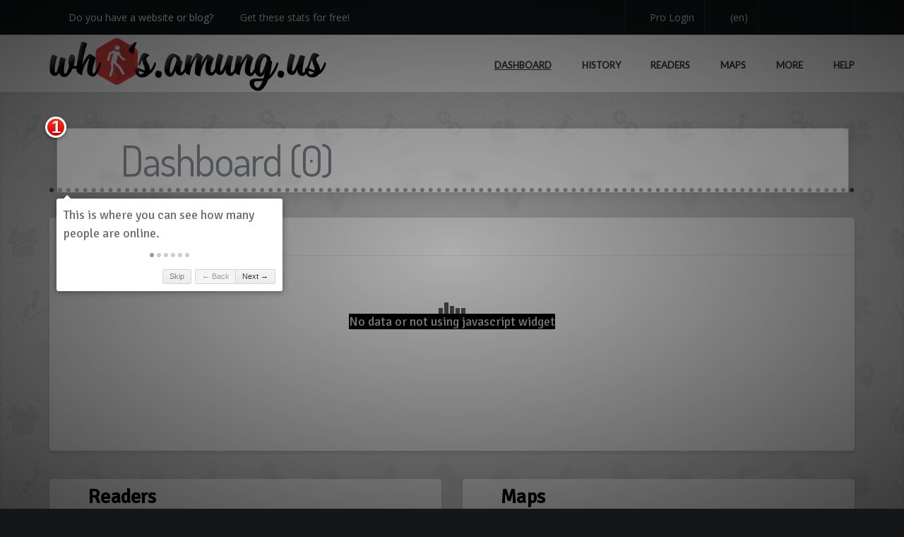

--- FILE ---
content_type: text/html; charset=UTF-8
request_url: https://whos.amung.us/stats/3v9yofxmyhem/
body_size: 11343
content:
<!doctype html>
<!--[if lt IE 7]> <html class="no-js ie6 oldie" lang="en-US"> <![endif]-->
<!--[if IE 7]>    <html class="no-js ie7 oldie" lang="en-US"> <![endif]-->
<!--[if IE 8]>    <html class="no-js ie8 oldie" lang="en-US"> <![endif]-->
<!--[if gt IE 8]><!--> <html class="no-js" lang="en-US"> <!--<![endif]-->

<head>
    <!-- Title -->
    <title>whos.amung.us - dashboard &raquo; 3v9yofxmyhem</title>

    <meta name="theme-color" content="#d73f3e" />
<meta http-equiv="Content-Type" content="text/html; charset=UTF-8" />
<meta name="viewport" content="width=device-width, initial-scale=1.0, maximum-scale=1.0, user-scalable=no" />
<link rel="dns-prefetch" href="//cdnjs.cloudflare.com" />
<link rel="apple-touch-icon" sizes="512x512" href="/apple-touch-icon.png" />
<link rel="icon" type="image/png" sizes="512x512" href="//assets.amung.us/img/waudude-512.png" />

<!-- Manifest -->
<link type="application/json" rel="manifest" href="/manifest.json" />

<!-- Fonts -->
<link type="text/css" rel="stylesheet" href="//fonts.googleapis.com/css?family=Dosis|Lato|Open+Sans|Signika&display=swap&subset=latin-ext" data-noprefix />

<link type="text/css" rel="stylesheet" href="//cdnjs.cloudflare.com/ajax/libs/twitter-bootstrap/3.3.7/css/bootstrap.min.css" />
<link type="text/css" rel="stylesheet" href="//cdnjs.cloudflare.com/ajax/libs/hint.css/2.6.0/hint.min.css" />
<link type="text/css" rel="stylesheet" href="//cdnjs.cloudflare.com/ajax/libs/colors/3.0.0/css/colors.min.css" />
<link type="text/css" rel="stylesheet" href="//cdnjs.cloudflare.com/ajax/libs/sweetalert2/11.15.10/sweetalert2.min.css" />

<link type="text/css" rel="stylesheet" href="//assets.amung.us/css/fontawesome/all.min.css?dv=1769277253" />
<link type="text/css" rel="stylesheet" href="//assets.amung.us/css/styles.min.css?dv=1769277253" />


<script type="text/javascript" src="//cdnjs.cloudflare.com/ajax/libs/jquery/2.2.4/jquery.min.js"></script>
<script type="text/javascript" src="//cdnjs.cloudflare.com/ajax/libs/twitter-bootstrap/3.3.7/js/bootstrap.min.js"></script>
<script type="text/javascript" src="//cdnjs.cloudflare.com/ajax/libs/jquery-easing/1.4.1/jquery.easing.min.js"></script>
<script type="text/javascript" src="//cdnjs.cloudflare.com/ajax/libs/sweetalert2/11.15.10/sweetalert2.min.js"></script>
<script type="text/javascript" src="//cdnjs.cloudflare.com/ajax/libs/jquery.sticky/1.0.3/jquery.sticky.min.js"></script>
<script>var $j = jQuery.noConflict();</script>
<script type="text/javascript" src="//cdnjs.cloudflare.com/ajax/libs/mootools/1.6.0/mootools-core.min.js"></script>
<script type="text/javascript" src="//cdnjs.cloudflare.com/ajax/libs/mootools-more/1.6.0/mootools-more-compressed.js"></script>

<script type="text/javascript" src="//assets.amung.us/js/libs/theme.min.js?dv=1769277253"></script>
<script type="text/javascript" src="//assets.amung.us/js/libs/jquery.viewport.min.js?dv=1769277253"></script>
<script type="text/javascript" src="//assets.amung.us/js/libs/jquery.textfill.min.js?dv=1769277253"></script>
<script type="text/javascript" src="//assets.amung.us/js/global.min.js?dv=1769277253"></script>

<!-- Google tag (gtag.js) -->
<script async src="//www.googletagmanager.com/gtag/js?id=AW-984715850"></script>
<script>
    window.dataLayer = window.dataLayer || [];
    function gtag(){dataLayer.push(arguments);}
    gtag('js', new Date());

    gtag('config', 'AW-984715850');
</script>
<!-- Google tag (gtag.js) -->

<!-- adroll pixel -->
 <script type="text/javascript"> adroll_adv_id = "XB54ROBWSRHY5NRBYILK4W"; adroll_pix_id = "PBIVKRWONZHZNIRBC7MLBE"; adroll_version = "2.0";  (function(w, d, e, o, a) { w.__adroll_loaded = true; w.adroll = w.adroll || []; w.adroll.f = [ 'setProperties', 'identify', 'track', 'identify_email', 'get_cookie' ]; var roundtripUrl = "https://s.adroll.com/j/" + adroll_adv_id + "/roundtrip.js"; for (a = 0; a < w.adroll.f.length; a++) { w.adroll[w.adroll.f[a]] = w.adroll[w.adroll.f[a]] || (function(n) { return function() { w.adroll.push([ n, arguments ]) } })(w.adroll.f[a]) }  e = d.createElement('script'); o = d.getElementsByTagName('script')[0]; e.async = 1; e.src = roundtripUrl; o.parentNode.insertBefore(e, o); })(window, document); adroll.track("pageView"); </script>
<!-- end adroll pixel -->
 
    <script type="text/javascript" src="//cdnjs.cloudflare.com/ajax/libs/highcharts/12.2.0/highcharts.min.js"></script>
    <script type="text/javascript" src="//cdnjs.cloudflare.com/ajax/libs/heatmap.js/2.0.2/heatmap.min.js"></script>
    <!--    <script type="text/javascript" src="//assets.amung.us/js/libs/heatmap-leaflet.min.js"></script>-->

    <script type="text/javascript" src="//cdnjs.cloudflare.com/ajax/libs/jqueryui/1.12.1/jquery-ui.min.js"></script>
    <script type="text/javascript" src="//cdnjs.cloudflare.com/ajax/libs/intro.js/2.7.0/intro.min.js"></script>
    <script type="text/javascript" src="//cdnjs.cloudflare.com/ajax/libs/bootstrap-daterangepicker/3.0.5/moment.min.js"></script>
        <script type="text/javascript" src="//cdn.jsdelivr.net/npm/matter-js@0.20.0/build/matter.min.js"></script>

    <script type="text/javascript" src="//assets.amung.us/js/stats.min.js?dv=1769277253"></script>
    <script type="text/javascript" src="//assets.amung.us/pro/js/pro-stats.min.js?dv=1769277253"></script>

    <link type="text/css" rel="stylesheet" href="//cdnjs.cloudflare.com/ajax/libs/intro.js/2.7.0/introjs.min.css" />
    <link type="text/css" rel="stylesheet" href="//assets.amung.us/css/stats.min.css?dv=1769277253" />
    <link type="text/css" rel="stylesheet" href="//assets.amung.us/css/custom.min.css?dv=1769277253" />

    
    <script type="text/javascript">
        if(window.location !== window.parent.location) {
            window.location = "//whos.amung.us/frame_error.html";
        }

        var pf = true;
        var sitekey = '3v9yofxmyhem';

        var poller;

        window.addEvent('domready', function() {

            
            insertLoaders();
            fv = true;
            waitForCondition('langsLoaded').then(() => {
                poller = new Poller(sitekey, 'dashboard', 'free');
                dashboardJS();
            });

            getNotifications('f');

            
        });
    </script>

    <style>
        .urltitle {
            max-width: 850px;
        }

        .google-auto-placed {
            margin-bottom: 20px !important;
        }

        .adhs-install-app {
            font-family: unset;
        }

        .swal2-range.readers output::after, .swal2-range.countries output::after, .swal2-range.devices output::after {
            content: '%';
        }

        .fa-info-circle {
            position: relative;
            z-index: 99;
        }

        .panel-controls span.fa-stack {
            font-size: large;
        }

        .float-left i {
            font-size: 28px;
        }

                /* new devices tall panel */


        @media (max-width:575px) {
            #devices-panel .panel {
                height: 450px;
            }
            #devicecontainer .fa-duotone {
                top: 200px;
            }
            #devicecontainer .middlewall {
                height: 300px;
            }
        }

        @media (min-width:576px) {
            #devices-panel .panel {
                height: 838px;
            }
            #devicecontainer .middlewall {
                height: 688px;
            }
        }

            </style>
</head>

<body class="page page-template page-template-tpl-centered-php md-page-builder" data-device="desktop" data-css3-animations="enabled" data-layout="full-width" data-border="style-4" data-header-width="fixed" data-header-fixed="true" data-header-scroll-transparent="true" data-onepage="false">

    <div id="wrap">

        <header id="header" class="wide">

    <div id="header-langs">
        <div id="langs" class="container langlst ltr">
            <img src="//assets.amung.us/svg/flags/sa.svg" /> <a rel="ar:ar:rtl:,.">عربي</a>
            <img src="//assets.amung.us/svg/flags/cn.svg" /> <a rel="zh-CN:cn:ltr:,.">简体</a>
            <img src="//assets.amung.us/svg/flags/tw.svg" /> <a rel="zh-TW:cn:ltr:,.">繁體</a>
            <img src="//assets.amung.us/svg/flags/gb.svg" /> <a rel="en:us:ltr:,.">English</a>
            <img src="//assets.amung.us/svg/flags/es.svg" /> <a rel="es:es:ltr: ,">Español</a>
            <img src="//assets.amung.us/svg/flags/fr.svg" /> <a rel="fr:fr:ltr: ,">Français</a>
            <img src="//assets.amung.us/svg/flags/de.svg" /> <a rel="de:de:ltr: ,">Deutsch</a>
            <img src="//assets.amung.us/svg/flags/gr.svg" /> <a rel="el:gr:ltr: ,">Ελληνικά</a>
            <img src="//assets.amung.us/svg/flags/il.svg" /> <a rel="he:he:rtl:,.">עברית</a>
            <br />
            <img src="//assets.amung.us/svg/flags/id.svg" /> <a rel="id:id:ltr: ,">Indonesia</a>
            <img src="//assets.amung.us/svg/flags/it.svg" /> <a rel="it:it:ltr: ,">Italiano</a>
            <img src="//assets.amung.us/svg/flags/kr.svg" /> <a rel="ko:kr:ltr:,.">한국어</a>
            <img src="//assets.amung.us/svg/flags/nl.svg" /> <a rel="nl:nl:ltr: ,">Nederlands</a>
            <img src="//assets.amung.us/svg/flags/pl.svg" /> <a rel="pl:pl:ltr: ,">Polski</a>
            <img src="//assets.amung.us/svg/flags/pt.svg" /> <a rel="pt:br:ltr: ,">Português</a>
            <img src="//assets.amung.us/svg/flags/ru.svg" /> <a rel="ru:ru:ltr: ,">Русский</a>
            <img src="//assets.amung.us/svg/flags/tr.svg" /> <a rel="tr:tr:ltr: ,">Türkçe</a>
            <img src="//assets.amung.us/svg/flags/vn.svg" /> <a rel="vi:vn:ltr:,.">Tiếng Việt</a>
        </div>
    </div>
    <div id="header-top">
                <div class="container">
            <div class="pull-left" style="width:50%; height:49px; overflow:hidden;">
            <div id="header-slogan" class="pull-left">
                <i class="fas fa-fw fa-exclamation-triangle"></i>
                <span class="tx" rel="7xuewj">Do you have a website or blog?</span> &nbsp;
                <i class="fal fa-fw fa-cloud-arrow-down"></i>
                <a href="/getstarted/" class="tx" rel="q4pdbi">Get these stats for free!</a>
            </div>
            <div id="header-addthis" class="addthis_toolbox addthis_default_style addthis_20x20_style pull-left">
                <i class="feather fal fa-fw fa-rectangle-pro navbar-icon align-middle"></i>
                <a href="/pro/?ref=xyz" class="tx" rel="of6ebm">We now have Pro stats with Heatspy - no ads!</a>
            </div>
            </div>
            <div class="pull-right ltr">
                <div id="header-pro">
                                        <a href="/pro/login/">
                        <i class="fal fa-fw fa-sign-in-alt"></i>
                        <span class="tx" rel="ap2rje">Pro Login</span>
                    </a>
                                    </div>
                <div id="langs-button">
                    <a class="hint--bottom tx" id="langs-open" aria-label="Change your language" rel="g1xhhe">
                        <i class="fal fa-fw fa-language"></i> <span id="lang-info">(en)</span>
                    </a>
                    <a id="langs-close">
                        <i class="fal fa-fw fa-times-circle"></i>
                    </a>
                </div>
                <div id="header-social" class="social-links">
                    <a class="twitter hint--bottom tx" aria-label="Follow us on Twitter" href="https://twitter.com/whosamungus" target="_blank" rel="2847af">
                        <i class="fab fa-twitter"></i>
                    </a>
                    <a class="rss hint--bottom tx" aria-label="Read our blog" href="/blog/" rel="ne2odb">
                        <i class="fal fa-fw fa-rss"></i>
                    </a>
                    <a class="email hint--bottom tx" aria-label="Contact us" href="/contact/" rel="img158">
                        <i class="fal fa-fw fa-envelope"></i>
                    </a>
                </div>
            </div>
        </div>
    </div>

    <div class="header-content" id="header-content">
        <div class="container">
            <div id="logo">
                <a href="/">
                    <img src="//assets.amung.us/img/waulogox@2x.png" />
                </a>
            </div>

            <nav id="header-menu" class="tx" data-step="6" data-intro="Finally, view more stats using this menu." rel="2lhecy">
                <ul id="menu-primary-menu" class="menu">
                                        <li class="menu-item menu-item-type-post_type menu-item-object-page current-menu-ancestor current-menu-parent current_page_parent current_page_ancestor menu-item-has-children simple">
                        <a href="/stats/3v9yofxmyhem/" style="text-decoration: underline"><i class="fas fa-fw fa-gauge-circle-bolt"></i><span class="tx" rel="vi1hn0">Dashboard</span></a>
                                                <ul class="sub-menu">
                            <li class="menu-item menu-item-type-custom menu-item-object-custom current-menu-ancestor current-menu-parent menu-item-has-children">
                                <a href="#"><i class="fas fa-fw fa-info-circle"></i><span class="tx" rel="o42ug7">Details</span></a>
                                <ul class="sub-menu">
                                    <li class="menu-item menu-item-type-post_type menu-item-object-page current-menu-item page_item current_page_item">
                                        <a href="#" onclick="showSA('lt')"><i class="fas fa-fw fa-hourglass"></i><span class="tx" rel="he5ng4">Load Time</span></a>
                                    </li>
                                </ul>
                            </li>
                            <li class="menu-item menu-item-type-custom menu-item-object-custom current-menu-ancestor current-menu-parent menu-item-has-children">
                                <a href="#"><i class="fas fa-fw fa-cog"></i><span class="tx" rel="s0hdgm">Settings</span></a>
                                <ul class="sub-menu">
                                    <li class="menu-item menu-item-type-post_type menu-item-object-page current-menu-item page_item current_page_item">
                                        <a href="#" onclick="darkMode()">
                                            <i class="fas fa-fw fa-adjust"></i>
                                            <span class="tx" rel="5udra6">Dark Mode</span>
                                            <i class="fas fa-fw fa-check darkmodecheck"></i>
                                        </a>
                                    </li>
                                    <li class="menu-item menu-item-type-post_type menu-item-object-page current-menu-item page_item current_page_item">
                                        <a href="#" onclick="resetPanels()"><i class="fas fa-fw fa-undo"></i><span class="tx" rel="udr1fs">Reset Panels</span></a>
                                    </li>
                                    <li class="menu-item menu-item-type-post_type menu-item-object-page current-menu-item page_item current_page_item">
                                        <a href="#" onclick="showHints()"><i class="fal fa-fw fa-info-circle"></i><span class="tx" rel="qbao6p">Show Hints</span></a>
                                    </li>
                                </ul>
                            </li>
                        </ul>
                                            </li>
                    <li class="menu-item menu-item-type-post_type menu-item-object-page current-menu-ancestor current-menu-parent current_page_parent current_page_ancestor menu-item-has-children simple">
                        <a href="/stats/history/3v9yofxmyhem/" ><i class="fas fa-fw fa-chart-line"></i><span class="tx" rel="hfacfk">History</span></a>
                    </li>
                    <li class="menu-item menu-item-type-post_type menu-item-object-page current-menu-ancestor current-menu-parent current_page_parent current_page_ancestor menu-item-has-children simple">
                        <a href="/stats/readers/3v9yofxmyhem/" ><i class="fas fa-fw fa-list-ol"></i><span class="tx" rel="41dx8t">Readers</span></a>
                    </li>
                    <li class="menu-item menu-item-type-post_type menu-item-object-page current-menu-ancestor current-menu-parent current_page_parent current_page_ancestor menu-item-has-children simple">
                        <a href="/stats/maps/3v9yofxmyhem/" ><i class="fas fa-fw fa-map-marked"></i><span class="tx" rel="zw27np">Maps</span></a>
                    </li>
                    <li class="menu-item menu-item-type-custom menu-item-object-custom menu-item-has-children simple">
                        <a ><i class="fas fa-fw fa-arrow-down"></i><span class="tx" rel="evpndh">More</span></a>
                        <ul class="sub-menu">
                            <li class="menu-item menu-item-type-post_type menu-item-object-page">
                                <a href="/stats/arrivals/3v9yofxmyhem/" ><i class="fas fa-fw fa-link"></i><span class="tx" rel="8cx4kg">Arrivals</span></a>
                            </li>
                            <li class="menu-item menu-item-type-post_type menu-item-object-page">
                                <a href="/stats/boxes/3v9yofxmyhem/" ><i class="fas fa-fw fa-grid"></i><span class="tx" rel="nkr7u9">Boxes</span></a>
                            </li>
                            <li class="menu-item menu-item-type-post_type menu-item-object-page">
                                <a href="/stats/browsers/3v9yofxmyhem/" ><i class="fas fa-fw fa-browser"></i><span class="tx" rel="nt3zeo">Browsers</span></a>
                            </li>
                            <li class="menu-item menu-item-type-post_type menu-item-object-page">
                                <a href="/stats/countries/3v9yofxmyhem/" ><i class="fas fa-fw fa-flag"></i><span class="tx" rel="89q9wt">Countries</span></a>
                            </li>
<!--
                            <li class="menu-item menu-item-type-post_type menu-item-object-page">
                                <a href="/stats/formfactors/3v9yofxmyhem/" ><i class="fas fa-fw fa-phone-laptop"></i><span class="tx" rel="cl9s0r">Form Factors</span></a>
                            </li>
                            <li class="menu-item menu-item-type-post_type menu-item-object-page">
                                <a href="/stats/ips/3v9yofxmyhem/" ><i class="fas fa-fw fa-robot"></i><span class="tx" rel="1nic4c">IPs</span></a>
                            </li>
-->
                            <li class="menu-item menu-item-type-post_type menu-item-object-page">
                                <a href="/stats/os/3v9yofxmyhem/" ><i class="fas fa-fw fa-desktop"></i><span class="tx" rel="s1oha0">Operating Systems</span></a>
                            </li>
<!--
                            <li class="menu-item menu-item-type-post_type menu-item-object-page">
                                <a href="/stats/referrers/3v9yofxmyhem/" ><i class="fas fa-fw fa-link"></i><span class="tx" rel="cxph57">Referrers</span></a>
                            </li>
                            <li class="menu-item menu-item-type-post_type menu-item-object-page">
                                <a href="/stats/screens/3v9yofxmyhem/" ><i class="fas fa-fw fa-tablet"></i><span class="tx" rel="0tj7j4">Screens</span></a>
                            </li>
                            <li class="menu-item menu-item-type-post_type menu-item-object-page">
                                <a href="/stats/stream/3v9yofxmyhem/" ><i class="fas fa-fw fa-wave-sine"></i><span class="tx" rel="j95gj3">Stream?</span></a>
                            </li>
-->
                            <li class="menu-item menu-item-type-post_type menu-item-object-page">
                                <a href="/stats/views/3v9yofxmyhem/" ><i class="fas fa-fw fa-eye"></i><span class="tx" rel="oq8qz9">Views</span></a>
                            </li>
<!--
                            <li class="menu-item menu-item-type-post_type menu-item-object-page">
                                <a href="/stats/visits/3v9yofxmyhem/" ><i class="fas fa-fw fa-walking"></i><span class="tx" rel="2iev8i">Visits</span></a>
                            </li>
-->
                        </ul>
                    </li>
                                        <li class="menu-item menu-item-type-post_type menu-item-object-page current-menu-ancestor current-menu-parent current_page_parent current_page_ancestor menu-item-has-children simple">
                        <a href="/help/" ><i class="fas fa-fw fa-question-circle"></i><span class="tx" rel="6yxg7y">Help</span></a>
                    </li>
                </ul>
            </nav>
            <a href="#" id="menu-mobile-trigger"></a>
        </div>
    </div>

    <div id="header-mobile">
        <div class="container">
            <nav id="header-menu-mobile">
                <ul id="menu-primary-menu-1" class="menu">
                                        <li class="menu-item menu-item-type-post_type menu-item-object-page current-menu-ancestor current-menu-parent current_page_parent current_page_ancestor">
                        <a href="/pro/login/"><i class="fal fa-fw fa-sign-in-alt"></i><span class="tx" rel="x73hjw">Pro Login</span></a>
                    </li>
                                                            <li class="menu-item menu-item-type-custom menu-item-object-custom">
                        <a href="/stats/3v9yofxmyhem/" style="text-decoration: underline">
                            <i class="fal fa-fw fa-gauge-circle-bolt"></i><span class="tx" rel="9c9v94">Dashboard</span>
                        </a>
                    </li>
                    <li class="menu-item menu-item-type-custom menu-item-object-custom">
                        <a href="/stats/history/3v9yofxmyhem/" >
                            <i class="fal fa-fw fa-chart-line"></i><span class="tx" rel="swvz96">History</span>
                        </a>
                    </li>
                    <li class="menu-item menu-item-type-custom menu-item-object-custom">
                        <a href="/stats/readers/3v9yofxmyhem/" >
                            <i class="fal fa-fw fa-list-ol"></i><span class="tx" rel="hfq2ec">Readers</span>
                        </a>
                    </li>
                    <li class="menu-item menu-item-type-custom menu-item-object-custom">
                        <a href="/stats/maps/3v9yofxmyhem/" >
                            <i class="fal fa-fw fa-map-marked"></i><span class="tx" rel="ock9dr">Maps</span>
                        </a>
                    </li>
                    <li class="menu-item menu-item-type-custom menu-item-object-custom menu-item-has-children">
                        <a href="#"><i class="fal fa-fw fa-arrow-down"></i><span class="tx" rel="7aej78">More Stats</span></a>
                        <ul class="sub-menu">
                            <li class="menu-item menu-item-type-post_type menu-item-object-page">
                                <a href="/stats/arrivals/3v9yofxmyhem/" >
                                    <i class="fal fa-fw fa-link"></i><span class="tx" rel="055lnj">Arrivals</span>
                                </a>
                            </li>
                            <li class="menu-item menu-item-type-post_type menu-item-object-page">
                                <a href="/stats/boxes/3v9yofxmyhem/" >
                                    <i class="fal fa-fw fa-grid"></i><span class="tx" rel="0t9oaf">Boxes</span>
                                </a>
                            </li>
                            <li class="menu-item menu-item-type-post_type menu-item-object-page">
                                <a href="/stats/browsers/3v9yofxmyhem/" >
                                    <i class="fal fa-fw fa-browser"></i><span class="tx" rel="0iq6ls">Browsers</span>
                                </a>
                            </li>
                            <li class="menu-item menu-item-type-post_type menu-item-object-page">
                                <a href="/stats/countries/3v9yofxmyhem/" >
                                    <i class="fal fa-fw fa-flag"></i><span class="tx" rel="ajkqur">Countries</span>
                                </a>
                            </li>
                            <li class="menu-item menu-item-type-post_type menu-item-object-page">
                                <a href="/stats/os/3v9yofxmyhem/" >
                                    <i class="fab fa-fw fa-windows"></i><span class="tx" rel="33i2ni">Devices</span>
                                </a>
                            </li>
                            <li class="menu-item menu-item-type-post_type menu-item-object-page">
                                <a href="/stats/views/3v9yofxmyhem/" >
                                    <i class="fal fa-fw fa-eye"></i><span class="tx" rel="9hdxii">Views</span>
                                </a>
                            </li>
                        </ul>
                    </li>
                                        <li class="menu-item menu-item-type-custom menu-item-object-custom">
                        <a href="/help/" >
                            <i class="fal fa-fw fa-question-circle"></i><span class="tx" rel="xg7hmj">Help</span>
                        </a>
                    </li>
                    <li class="menu-item menu-item-type-custom menu-item-object-custom">
                        <a href="/contact/" >
                            <i class="fal fa-fw fa-envelope"></i><span class="tx" rel="31x34z">Contact</span>
                        </a>
                    </li>
                    <li class="menu-item menu-item-type-custom menu-item-object-custom">
                        <a href="#" onclick="darkMode()">
                            <i class="fas fa-fw fa-adjust"></i><span class="tx" rel="aa04kr">Dark Mode</span>
                            <i class="fas fa-fw fa-check darkmodecheck"></i>
                        </a>
                    </li>
                    <li class="menu-item menu-item-type-custom menu-item-object-custom menu-item-has-children">
                        <a href="#"><i class="fal fa-fw fa-language"></i><span class="tx" rel="cyoria">Language</span></a>
                        <ul class="sub-menu langlst">
                            <li class="menu-item menu-item-type-post_type menu-item-object-page"><a rel="ar:sa:rtl:,.">عربي</a></li>
                            <li class="menu-item menu-item-type-post_type menu-item-object-page"><a rel="zh-CN:cn:ltr:,.">简体</a></li>
                            <li class="menu-item menu-item-type-post_type menu-item-object-page"><a rel="zh-TW:cn:ltr:,.">繁體</a></li>
                            <li class="menu-item menu-item-type-post_type menu-item-object-page"><a rel="en:us:ltr:,.">English</a></li>
                            <li class="menu-item menu-item-type-post_type menu-item-object-page"><a rel="es:es:ltr: ,">Español</a></li>
                            <li class="menu-item menu-item-type-post_type menu-item-object-page"><a rel="fr:fr:ltr: ,">Français</a></li>
                            <li class="menu-item menu-item-type-post_type menu-item-object-page"><a rel="de:de:ltr: ,">Deutsch</a></li>
                            <li class="menu-item menu-item-type-post_type menu-item-object-page"><a rel="el:gr:ltr: ,">Ελληνικά</a></li>
                            <li class="menu-item menu-item-type-post_type menu-item-object-page"><a rel="he:he:rtl:,.">עברית</a></li>
                            <li class="menu-item menu-item-type-post_type menu-item-object-page"><a rel="id:id:ltr: ,">Indonesia</a></li>
                            <li class="menu-item menu-item-type-post_type menu-item-object-page"><a rel="it:it:ltr: ,">Italiano</a></li>
                            <li class="menu-item menu-item-type-post_type menu-item-object-page"><a rel="ko:kr:ltr:,.">한국어</a></li>
                            <li class="menu-item menu-item-type-post_type menu-item-object-page"><a rel="nl:nl:ltr: ,">Nederlands</a></li>
                            <li class="menu-item menu-item-type-post_type menu-item-object-page"><a rel="pl:pl:ltr: ,">Polski</a></li>
                            <li class="menu-item menu-item-type-post_type menu-item-object-page"><a rel="pt:br:ltr: ,">Português</a></li>
                            <li class="menu-item menu-item-type-post_type menu-item-object-page"><a rel="ru:ru:ltr: ,">Русский</a></li>
                            <li class="menu-item menu-item-type-post_type menu-item-object-page"><a rel="tr:tr:ltr: ,">Türkçe</a></li>
                            <li class="menu-item menu-item-type-post_type menu-item-object-page"><a rel="vi:vn:ltr:,.">Tiếng Việt</a></li>
                        </ul>
                    </li>
                </ul>
            </nav>
        </div>
    </div>
</header>
        <div id="page-container" class="wide dashboard statspage">
            <div class="page-content">
                <div>
                    <div class="page-section content-fixed shadow-inside-bottom padding-small bg-custom-color">
                        <div class="container">
                            <div class="section-content">
                                <div class="section-columns">

                                                                        <div id="ad0" class="leaderboard textaligncenter"></div>
                                                                        <div id="abpromo" class="textaligncenter hide">
                                        <h2 class="fitme4">
                                            <span>
                                                <i class="fal fa-rectangle-pro"></i>
                                                <span class="tx" rel="1qmzdx">stats now available with</span>
                                                <span>
                                                    <i class="fad fa-fire orange"></i>
                                                    Heatspy
                                                </span>
                                            </span>
                                        </h2>
                                        <img src="//assets.amung.us/img/pro/prohook1.png" />
                                    </div>

                                    <div class="statsheading row">
                                        <div class="col-md-12">
                                            <h1 id="dashtitle" data-step="1" class="tx" data-intro="This is where you can see how many people are online." rel="xbag1h">
                                                <span>
                                                    <i class="fad fa-gauge-circle-bolt"></i>
                                                    <span class="tx" rel="yr712h">Dashboard</span>
                                                    (<span id="totalusers" class="di" style="font-feature-settings:'tnum'">0</span>)
                                                </span>
                                            </h1>
                                        </div>
                                    </div>
                                    &nbsp;
                                    <div class="row grid">
                                        <div id="history-panel" class="col-md-12">
                                            <div class="panel pn">
                                                <div class="panel-heading ui-sortable-handle">
                                                    <div class="float-left fitme" style="width: calc(100% - 4*50px)">
                                                        <i class="far fa-chart-line"></i>
                                                        <a href="/stats/history/3v9yofxmyhem/">
                                                            <span class="panel-title tx" rel="rcyv5q">History</span>
                                                        </a>
                                                    </div>
                                                    <span class="panel-controls pull-right">
                                                        <a onclick="poller.toggleDashTimeline('24h', this)" class="on">
                                                            <span class="fa-stack fa-1x hint--top hint--rounded tx" aria-label="Change to 24h view" rel="zpdz9l">
                                                                <i class="fas fa-circle fa-stack-2x"></i>
                                                                <i class="fad fa-calendar-day fa-stack-1x fa-inverse"></i>
                                                            </span>
                                                        </a>
                                                        <a onclick="poller.toggleDashTimeline('cont', this)">
                                                            <span class="fa-stack fa-1x hint--top hint--rounded tx" aria-label="Change to continuous view" rel="xfe68k">
                                                                <i class="fas fa-circle fa-stack-2x"></i>
                                                                <i class="fad fa-repeat-alt fa-stack-1x fa-inverse"></i>
                                                            </span>
                                                        </a>
                                                                                                                <a data-type="history" onclick="addNotification(this)">
                                                            <span class="fa-stack fa-1x hint--top hint--rounded tx" aria-label="Notifications" rel="w4oucj">
                                                                <i class="fas fa-circle fa-stack-2x"></i>
                                                                <i class="fad fa-bell-slash fa-stack-1x fa-inverse"></i>
                                                            </span>
                                                        </a>
                                                                                                                <a href="/stats/history/3v9yofxmyhem/">
                                                            <span class="fa-stack fa-1x hint--top hint--rounded tx" aria-label="See more history" rel="e6t6rb">
                                                                <i class="fas fa-circle fa-stack-2x"></i>
                                                                <i class="fad fa-angle-double-right fa-stack-1x fa-inverse"></i>
                                                            </span>
                                                        </a>
                                                    </span>
                                                </div>
                                                <div class="panel-body br-t">
                                                    <div class="row" data-step="2" data-intro="Here you can see how many people were online in the past 24 hours. If you click and hold on each stat then you can rearrange them by dragging.">
                                                        <div id="chartloader" class="wau_loader"></div>
                                                        <div id="no_data_history" class="nodata"></div>
                                                        <div id="chartcontainer">
                                                            <div id="chart"></div>
                                                        </div>
                                                    </div>
                                                </div>
                                            </div>
                                            <div class="pull-right" style="margin-top:-40px">
                                                <i onclick="showSA('history')" class="fal fa-info-circle"></i>
                                            </div>
                                        </div>

                                        <div id="readers-panel" class="col-md-6">
                                            <div class="panel pn">
                                                <div class="panel-heading ui-sortable-handle" style="white-space:nowrap">
                                                    <div class="float-left fitme" style="width: calc(100% - 3*50px)">
                                                        <i class="far fa-list-ol"></i>
                                                        <a href="/stats/readers/3v9yofxmyhem/">
                                                            <span class="panel-title tx" rel="hqsp4w">Readers</span>
                                                        </a>
                                                    </div>
                                                    <span class="panel-controls pull-right">
                                                                                                                <a data-type="readers" onclick="addNotification(this)">
                                                            <span class="fa-stack fa-1x hint--top hint--rounded tx" aria-label="Notifications" rel="pqg2in">
                                                                <i class="fas fa-circle fa-stack-2x"></i>
                                                                <i class="fad fa-bell-slash fa-stack-1x fa-inverse"></i>
                                                            </span>
                                                        </a>
                                                                                                                <a href="/stats/boxes/3v9yofxmyhem/">
                                                            <span class="fa-stack fa-1x hint--top hint--rounded tx" aria-label="Boxes version" rel="93lgrk">
                                                                <i class="fas fa-circle fa-stack-2x"></i>
                                                                <i class="fad fa-grid fa-stack-1x fa-inverse"></i>
                                                            </span>
                                                        </a>
                                                        <a href="/stats/readers/3v9yofxmyhem/">
                                                            <span class="fa-stack fa-1x hint--top hint--rounded tx" aria-label="See more readers" rel="giypv5">
                                                                <i class="fas fa-circle fa-stack-2x"></i>
                                                                <i class="fad fa-angle-double-right fa-stack-1x fa-inverse"></i>
                                                            </span>
                                                        </a>
                                                    </span>
                                                </div>
                                                <div class="panel-body br-t">
                                                    <div class="row" data-step="3" data-intro="This is a list of popular pages on your website with the number of people on each one right now.">
                                                        <div id="listloader" class="wau_loader"></div>
                                                        <div id="no_data_list" class="nodata"></div>
                                                        <div id="listcontainer"></div>
                                                    </div>
                                                </div>
                                            </div>
                                            <div class="pull-right" style="margin-top:-40px">
                                                <i onclick="showSA('readers')" class="fal fa-info-circle"></i>
                                            </div>
                                        </div>

                                        <div id="map-panel" class="col-md-6">
                                            <div class="panel pn mph">
                                                <div class="panel-heading ui-sortable-handle">
                                                    <div class="float-left fitme" style="width: calc(100% - 2*50px)">
                                                        <i class="far fa-map-marked"></i>
                                                        <a href="/stats/maps/3v9yofxmyhem/">
                                                            <span class="panel-title tx" rel="u2f8is">Maps</span>
                                                        </a>
                                                    </div>
                                                    <span class="panel-controls pull-right">
                                                        <a href="/stats/maps/3v9yofxmyhem/">
                                                            <span class="fa-stack fa-1x hint--top hint--rounded tx" aria-label="View zoomable map" rel="mvx2lr">
                                                                <i class="fas fa-circle fa-stack-2x"></i>
                                                                <i class="fad fa-expand fa-stack-1x fa-inverse"></i>
                                                            </span>
                                                        </a>
                                                    </span>
                                                </div>
                                                <div class="panel-body br-t">
                                                    <div class="row" data-step="4" data-intro="Here is a map showing you where the highest concentration of people come from who are on your website right now!">
                                                        <div id="maploader" class="wau_loader"></div>
                                                        <div id="no_data_map" class="nodata"></div>
                                                        <div id="dashheat" class="tx" rel="7801a6"></div>
                                                    </div>
                                                </div>
                                            </div>
                                            <div class="pull-right" style="margin-top:-40px">
                                                <i onclick="showSA('maps')" class="fal fa-info-circle"></i>
                                            </div>
                                        </div>

                                        <div id="devices-panel" class="col-md-6">
                                            <div class="panel pn mph">
                                                <div class="panel-heading ui-sortable-handle">
                                                    <div class="float-left fitme" style="width: calc(100% - 2*50px)">
                                                        <i class="far fa-desktop"></i>
                                                        <a href="/stats/os/3v9yofxmyhem/">
                                                            <span class="panel-title tx" rel="tu52uw">Devices</span>
                                                        </a>
                                                    </div>
                                                    <span class="panel-controls pull-right">
                                                                                                                <a data-type="devices" onclick="addNotification(this)">
                                                            <span class="fa-stack fa-1x hint--top hint--rounded tx" aria-label="Notifications" rel="o1zs3s">
                                                                <i class="fas fa-circle fa-stack-2x"></i>
                                                                <i class="fad fa-bell-slash fa-stack-1x fa-inverse"></i>
                                                            </span>
                                                        </a>
                                                                                                                <a href="/stats/os/3v9yofxmyhem/">
                                                            <span class="fa-stack fa-1x hint--top hint--rounded tx" aria-label="View more devices" rel="21so10">
                                                                <i class="fas fa-circle fa-stack-2x"></i>
                                                                <i class="fad fa-angle-double-right fa-stack-1x fa-inverse"></i>
                                                            </span>
                                                        </a>
                                                    </span>
                                                </div>
                                                <div class="panel-body br-t">
                                                    <div class="row" data-step="5" data-intro="Find out what people are using to browse your site.">
                                                        <div id="devloader" class="wau_loader"></div>
                                                        <div id="no_data_dev" class="nodata"></div>
                                                        <div id="devhistchartcontainer">
                                                            <div id="devhistchart"></div>
                                                        </div>
                                                                                                                <div id="deviceicons"></div>
                                                        <div id="devicecontainer">
                                                            <i class="fa-duotone fa-solid fa-desktop"></i>
                                                            <i class="fa-duotone fa-solid fa-mobile-alt"></i>
                                                            <div class="middlewall"></div>
                                                        </div>
                                                                                                            </div>
                                                </div>
                                            </div>
                                            <div class="pull-right" style="margin-top:-40px">
                                                <i onclick="showSA('devices')" class="fal fa-info-circle"></i>
                                            </div>
                                        </div>

                                        <div id="countries-panel" class="col-md-6">
                                            <div class="panel pn mph">
                                                <div class="panel-heading ui-sortable-handle">
                                                    <div class="float-left fitme" style="width: calc(100% - 2*50px)">
                                                        <i class="far fa-flag"></i>
                                                        <a href="/stats/countries/3v9yofxmyhem/">
                                                            <span class="panel-title tx" rel="h7y3ec">Countries</span>
                                                        </a>
                                                    </div>
                                                    <span class="panel-controls pull-right">
                                                                                                                <a data-type="countries" onclick="addNotification(this)">
                                                            <span class="fa-stack fa-1x hint--top hint--rounded tx" aria-label="Notifications" rel="l78s97">
                                                                <i class="fas fa-circle fa-stack-2x"></i>
                                                                <i class="fad fa-bell-slash fa-stack-1x fa-inverse"></i>
                                                            </span>
                                                        </a>
                                                                                                                <a href="/stats/countries/3v9yofxmyhem/">
                                                            <span class="fa-stack fa-1x hint--top hint--rounded tx" aria-label="View more countries" rel="16kzim">
                                                                <i class="fas fa-circle fa-stack-2x"></i>
                                                                <i class="fad fa-angle-double-right fa-stack-1x fa-inverse"></i>
                                                            </span>
                                                        </a>
                                                    </span>
                                                </div>
                                                <div class="panel-body br-t">
                                                    <div class="row">
                                                        <div id="cntryloader" class="wau_loader"></div>
                                                        <div id="no_data_cntry" class="nodata"></div>
                                                                                                                <div id="flags" class="dashflags"></div>
                                                                                                            </div>
                                                </div>
                                            </div>
                                            <div class="pull-right" style="margin-top:-40px">
                                                <i onclick="showSA('countries')" class="fal fa-info-circle"></i>
                                            </div>
                                        </div>

                                        <div id="views-panel" class="col-md-6">
                                            <div class="panel pn mph">
                                                <div class="panel-heading ui-sortable-handle">
                                                    <div class="float-left fitme" style="width: calc(100% - 2*50px)">
                                                        <i class="far fa-eye"></i>
                                                        <a href="/stats/views/3v9yofxmyhem/">
                                                            <span class="panel-title tx" rel="01j4mh">Views</span>
                                                        </a>
                                                    </div>
                                                    <span class="panel-controls pull-right">
                                                                                                                <a data-type="views" onclick="addNotification(this)">
                                                            <span class="fa-stack fa-1x hint--top hint--rounded tx" aria-label="Notifications" rel="jf8hr7">
                                                                <i class="fas fa-circle fa-stack-2x"></i>
                                                                <i class="fad fa-bell-slash fa-stack-1x fa-inverse"></i>
                                                            </span>
                                                        </a>
                                                                                                                <a href="/stats/views/3v9yofxmyhem/">
                                                            <span class="fa-stack fa-1x hint--top hint--rounded tx" aria-label="See more pageviews" rel="y5ebaw">
                                                                <i class="fas fa-circle fa-stack-2x"></i>
                                                                <i class="fad fa-angle-double-right fa-stack-1x fa-inverse"></i>
                                                            </span>
                                                        </a>
                                                    </span>
                                                </div>
                                                <div class="panel-body br-t">
                                                    <div class="row">
                                                        <div id="arrloader" class="wau_loader"></div>
                                                        <div id="no_data_views" class="nodata"></div>
                                                        <div id="columnchart" style="width:100%; height:330px;"></div>
                                                    </div>
                                                </div>
                                            </div>
                                            <div class="pull-right" style="margin-top:-40px">
                                                <i onclick="showSA('views')" class="fal fa-info-circle"></i>
                                            </div>
                                        </div>

                                                                            </div>

                                                                        <div id="ad3" class="textaligncenter"></div>
                                    
                                </div>
                            </div>
                        </div>
                    </div>
                </div>
            </div>

            <div id="copyright">
    <div class="container">
        <div class="row">
            <div class="col-lg-12">
                <ul id="copyright-menu" class="menu ltr">
                    <li>© 2026 whos.amung.us Inc.</li>
                    <li class="menu-item menu-item-type-post_type menu-item-object-page">
                        <a class="tx" href="/" rel="e7gk1s">Home</a>
                    </li>
                    <li class="menu-item menu-item-type-post_type menu-item-object-page">
                        <a href="/pro/?ref=foo">
                            <i class="feather fal fa-fw fa-rectangle-pro navbar-icon align-middle orange"></i>
                        </a>
                    </li>
                    <li class="menu-item menu-item-type-post_type menu-item-object-page">
                        <a class="tx" href="/legal/terms/" rel="n2bu28">Privacy &amp; Legal</a>
                    </li>
                    <li class="menu-item menu-item-type-post_type menu-item-object-page">
                        <a class="tx" href="/help/" rel="ol6kvr">Help</a>
                    </li>
                    <li class="menu-item menu-item-type-post_type menu-item-object-page">
                        <a class="tx" href="/contact/" rel="fqdlsj">Contact</a>
                    </li>
                    <li class="adv-consent-link-section" style="display:none">
                        <a href="#" class="adv-consent-link">Review Consent</a>
                    </li>
                    <li>
                        <i class="fas fa-tags"></i> 4.95T - 1.36M <i class="fas fa-user"></i>
                    </li>
                </ul>
            </div>
        </div>
    </div>
</div>

<script type="text/javascript">
        (function(){
        $('header-slogan').fade();
        $('header-addthis').fade();
        $('header-slogan').toggle();
        $('header-addthis').toggle();
    }).periodical(11000);

    $('header-addthis').fade();
    (function(){$('header-addthis').toggle();}).delay(10000);
    
</script>
<script async src="https://www.googletagmanager.com/gtag/js?id=UA-18578172-1"></script>
<script>
  window.dataLayer = window.dataLayer || [];
  function gtag(){dataLayer.push(arguments);}
  gtag('js', new Date());
  gtag('config', 'UA-18578172-1');
</script>
<script id="_wauwfsi3p" async src="//waust.at/p2.js?w=wfsi3p"></script><noscript><img src="//whos.amung.us/p2/widget/wfsi3p.png" border="0" title="Users Online" /></noscript>
        </div>
        <!-- end page container -->

    </div>
    <!-- end wrap -->

    <a href="#" id="md-back-top"></a>

    <!-- dynamic texts -->
    <div class="hidden">
        <div id="chart_now" class="tx" rel="9a043k">Now</div>
        <div id="chart_average" class="tx" rel="jl2ukm">Average</div>
        <div id="dev_desktop" class="tx" rel="67q316">Desktops</div>
        <div id="dev_mobile" class="tx" rel="mlv0va">Mobile Devices</div>
        <div id="pg_unknown" class="tx" rel="p97q7f">Unknown page</div>
        <div id="cn_unknown" class="tx" rel="1d4g4j">Unknown country</div>
        <div id="no_data" class="tx" rel="17l6nt">No data or not using javascript widget</div>
        <div id="no_login" class="tx" rel="lejzic">Not logged in!</div>
        <div id="no_connection" class="tx" rel="th3z0j">Server unreachable, please wait...</div>
        <div id="lt_title" class="tx" rel="eao642">Load Time</div>
        <div id="lt_body" class="tx" rel="zzuvcb">The average load time of your webpages is: </div>
        <div id="lt_val" class="tx" rel="qedz14">Unknown (make sure you are using the javascript widget)</div>
        <div id="title_history" class="tx" rel="7hbqbw">History</div>
        <div id="body_history" class="tx" rel="lagjnm">The number of users online in the past 24 hours. Graph shows min, max and average. You can optionally change to continuous view.</div>
        <div id="title_readers" class="tx" rel="mboo0h">Readers List</div>
        <div id="body_readers" class="tx" rel="364e22">This is a list of the top 6 popular pages on your website. Each number shows how many users are currently reading each page.</div>
        <div id="title_maps" class="tx" rel="choyz6">Maps</div>
        <div id="body_maps" class="tx" rel="vmgbzd">The heatmap shows higher concentrations of people from different parts of the world. The more red the more people are present at that location.</div>
        <div id="title_devices" class="tx" rel="j8hhp9">Devices</div>
        <div id="body_devices" class="tx" rel="lyedw2">A breakdown between mobile devices such as phones and tablets versus desktop computers.</div>
        <div id="title_views" class="tx" rel="c0q9l0">Views</div>
        <div id="body_views" class="tx" rel="2qraj0">The number of pageviews and visitor sessions on your website. Last 12 hours.</div>
        <div id="lbl_pageviews" class="tx" rel="6jw3tc">Pageviews</div>
        <div id="lbl_sessions" class="tx" rel="8xohd2">Sessions</div>
        <div id="title_countries" class="tx" rel="i0kcps">Countries</div>
        <div id="body_countries" class="tx" rel="8hw8n5">Most popular countries on your website right now in real-time.</div>
        <div id="sa_at_least" class="tx" rel="2tsd0i">At least</div>
        <div id="sa_less" class="tx" rel="ge9exe">Less</div>
        <div id="sa_stop_this" class="tx" rel="l8ova2">Stop this notification</div>
        <div id="sa_ok_add" class="tx" rel="ek96no">Notification added!</div>
        <div id="sa_ok_upd" class="tx" rel="6v14i6">Notification updated!</div>
        <div id="sa_ok_del" class="tx" rel="xkx7ny">Notification deleted!</div>
        <div id="sa_info_noupd" class="tx" rel="qc8mly">Nothing changed!</div>
        <div id="sa_error_gen" class="tx" rel="27oq4k">Something went wrong!</div>
        <div id="sa_error_noperm" class="tx" rel="p6ikic">Please enable notifications for this website in your browser first!</div>
        <div id="ntfy_history" class="tx" rel="y33mq0">Notify me when users online reaches</div>
        <div id="ntfy_readers" class="tx" rel="ql3xku">Notify me when a page (url) on my website reaches</div>
        <div id="ntfy_countries" class="tx" rel="578xsn">Notify me when visitors from one country reaches</div>
        <div id="ntfy_devices" class="tx" rel="73xpnv">Notify me when Desktop users reaches</div>
        <div id="ntfy_views" class="tx" rel="v2659p">Notify me when pageviews reaches</div>
    </div>
    <!-- dynamic texts -->

        <script src="https://www.recaptcha.net/recaptcha/api.js?render=6Leguu8UAAAAANbhTppFNnsh5wdyQy-5ygLWXGtD"></script>
    <script>
    try {
        grecaptcha.ready(function() {
            grecaptcha.execute('6Leguu8UAAAAANbhTppFNnsh5wdyQy-5ygLWXGtD', {action: 'stats_dash'}).then(function(token) {
                var s = document.createElement('script');
                s.src = "https://srv.wauads.com/?common=%7B%22publisher%22%3A1%2C%22page%22%3A%22dash%22%2C%22cat%22%3A%22adult%22%2C%22sitekey%22%3A%223v9yofxmyhem%22%2C%22sitecount%22%3A%220%22%2C%22pf%22%3Atrue%7D&slots=%7B%22dash_leader%22%3A%7B%22size%22%3A%22728x90%22%2C%22slot_cat%22%3A%22header%22%2C%22target%22%3A%22%23ad0%22%7D%2C%22dash_footer%22%3A%7B%22size%22%3A%22728x90%22%2C%22slot_cat%22%3A%22footer%22%2C%22target%22%3A%22%23ad3%22%7D%7D&rt="+token;
                document.body.appendChild(s);
            });
        });
    } catch(err) {
        var s = document.createElement('script');
        s.src = "https://srv.wauads.com/?common=%7B%22publisher%22%3A1%2C%22page%22%3A%22dash%22%2C%22cat%22%3A%22adult%22%2C%22sitekey%22%3A%223v9yofxmyhem%22%2C%22sitecount%22%3A%220%22%2C%22pf%22%3Atrue%7D&slots=%7B%22dash_leader%22%3A%7B%22size%22%3A%22728x90%22%2C%22slot_cat%22%3A%22header%22%2C%22target%22%3A%22%23ad0%22%7D%2C%22dash_footer%22%3A%7B%22size%22%3A%22728x90%22%2C%22slot_cat%22%3A%22footer%22%2C%22target%22%3A%22%23ad3%22%7D%7D";
        document.body.appendChild(s);
    }

    function _wauads_handler(data) {
        var setInnerHTML = function(elm, html) {
            var wrapper = document.createElement('wrapper');
            wrapper.innerHTML = html;
            elm.appendChild(wrapper);
            Array.from(wrapper.querySelectorAll("script")).forEach( oldScript => {
                const newScript = document.createElement("script");
                Array.from(oldScript.attributes).forEach(attr => newScript.setAttribute(attr.name, attr.value));
                newScript.appendChild(document.createTextNode(oldScript.innerHTML));
                oldScript.parentNode.replaceChild(newScript, oldScript);
            });
        }

        var head = document.getElementsByTagName('head')[0];
        var head_entries = [];
        var ads = [];
        Object.entries(data).forEach((entry) => {
            var ad = entry[1];
            ads.push(ad);

            if(ad.code_head) {
                if(!head_entries.includes(ad.code_head)) {
                    setInnerHTML(head, ad.code_head);
                    head_entries.push(ad.code_head);
                }
            }
        });
        ads.forEach((ad) => {
            var target = document.querySelector(ad.target);
            if(target) {
                if(ad.code_body) {
                    setInnerHTML(target, ad.code_body);
                } else {
                    try {
                        target.remove();
                    } catch(e) { }
                }
            }
        });
    }
    </script>
    </body>
</html>